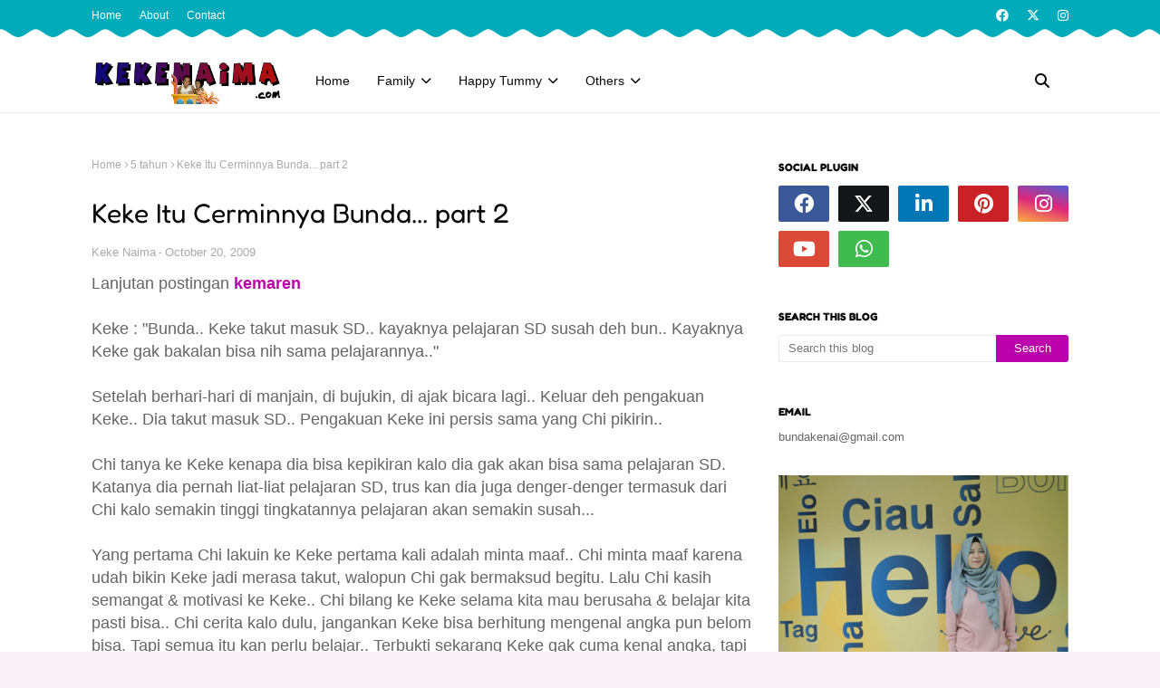

--- FILE ---
content_type: text/javascript; charset=UTF-8
request_url: https://www.kekenaima.com/feeds/posts/default/-/5%20tahun?alt=json-in-script&max-results=3&callback=jQuery112408375148364130183_1768960010462&_=1768960010463
body_size: 11449
content:
// API callback
jQuery112408375148364130183_1768960010462({"version":"1.0","encoding":"UTF-8","feed":{"xmlns":"http://www.w3.org/2005/Atom","xmlns$openSearch":"http://a9.com/-/spec/opensearchrss/1.0/","xmlns$blogger":"http://schemas.google.com/blogger/2008","xmlns$georss":"http://www.georss.org/georss","xmlns$gd":"http://schemas.google.com/g/2005","xmlns$thr":"http://purl.org/syndication/thread/1.0","id":{"$t":"tag:blogger.com,1999:blog-4276275191979079656"},"updated":{"$t":"2026-01-20T21:53:23.590+07:00"},"category":[{"term":"Family"},{"term":"ke2nai"},{"term":"Parenting"},{"term":"celoteh anak"},{"term":"keke"},{"term":"4 tahun"},{"term":"Kesehatan"},{"term":"Sekolah Ke2Nai"},{"term":"Jalan-jalan"},{"term":"Naima"},{"term":"2 tahun"},{"term":"Metode Belajar"},{"term":"Liputan"},{"term":"tips"},{"term":"8 tahun"},{"term":"6 tahun"},{"term":"9 tahun"},{"term":"Keuangan"},{"term":"5 tahun"},{"term":"Kreativitas"},{"term":"7 tahun"},{"term":"parenteen"},{"term":"Tips Masak"},{"term":"10 tahun"},{"term":"3 tahun"},{"term":"Pendidikan"},{"term":"Happy Tummy"},{"term":"Masakan"},{"term":"Resep"},{"term":"Kecantikan"},{"term":"Pernikahan"},{"term":"11 tahun"},{"term":"Techno"},{"term":"tanakita"},{"term":"12 tahun"},{"term":"Camilan"},{"term":"Movie and Book"},{"term":"1 tahun"},{"term":"15 Tahun"},{"term":"16 tahun"},{"term":"14 tahun"},{"term":"Minuman"},{"term":"13 tahun"},{"term":"Alat Masak"},{"term":"17 tahun"},{"term":"18 tahun"},{"term":"Pilih Sekolah"},{"term":"Dessert"},{"term":"19 Tahun"},{"term":"Video"},{"term":"0 tahun"},{"term":"20 tahun"},{"term":"Fabian"},{"term":"Tips Resep"},{"term":"tip"}],"title":{"type":"text","$t":"Parenting, Pendidikan \u0026amp; Resep Keluarga - KekeNaima"},"subtitle":{"type":"html","$t":"Catatan harian tentang parenting anak \u0026amp; remaja, pendidikan karakter, tips mengasuh, resep masakan rumahan, hingga kesehatan keluarga."},"link":[{"rel":"http://schemas.google.com/g/2005#feed","type":"application/atom+xml","href":"https:\/\/www.kekenaima.com\/feeds\/posts\/default"},{"rel":"self","type":"application/atom+xml","href":"https:\/\/www.blogger.com\/feeds\/4276275191979079656\/posts\/default\/-\/5+tahun?alt=json-in-script\u0026max-results=3"},{"rel":"alternate","type":"text/html","href":"https:\/\/www.kekenaima.com\/search\/label\/5%20tahun"},{"rel":"hub","href":"http://pubsubhubbub.appspot.com/"},{"rel":"next","type":"application/atom+xml","href":"https:\/\/www.blogger.com\/feeds\/4276275191979079656\/posts\/default\/-\/5+tahun\/-\/5+tahun?alt=json-in-script\u0026start-index=4\u0026max-results=3"}],"author":[{"name":{"$t":"Keke Naima"},"uri":{"$t":"http:\/\/www.blogger.com\/profile\/18305722998068904694"},"email":{"$t":"noreply@blogger.com"},"gd$image":{"rel":"http://schemas.google.com/g/2005#thumbnail","width":"32","height":"32","src":"\/\/blogger.googleusercontent.com\/img\/b\/R29vZ2xl\/AVvXsEjOnk-Uhqx0A7vx93JipwrpjjHcNqqDRmlLOaiEx2nQbMfGxNh4dJvNmuJov1iDntrzFZgUqtcpsG3eumg93E-zVQ_PCzIN6SaMaLx3BQDBDjd6UG2_UaIAtifeOGtsuZ8\/s220\/82372411_10219763425508400_8515619365582798848_n.jpg"}}],"generator":{"version":"7.00","uri":"http://www.blogger.com","$t":"Blogger"},"openSearch$totalResults":{"$t":"98"},"openSearch$startIndex":{"$t":"1"},"openSearch$itemsPerPage":{"$t":"3"},"entry":[{"id":{"$t":"tag:blogger.com,1999:blog-4276275191979079656.post-9197303610316050415"},"published":{"$t":"2016-03-15T22:27:00.005+07:00"},"updated":{"$t":"2024-03-21T22:37:06.387+07:00"},"category":[{"scheme":"http://www.blogger.com/atom/ns#","term":"5 tahun"},{"scheme":"http://www.blogger.com/atom/ns#","term":"celoteh anak"},{"scheme":"http://www.blogger.com/atom/ns#","term":"Family"},{"scheme":"http://www.blogger.com/atom/ns#","term":"Kesehatan"},{"scheme":"http://www.blogger.com/atom/ns#","term":"Naima"},{"scheme":"http://www.blogger.com/atom/ns#","term":"Parenting"}],"title":{"type":"text","$t":"Penuh Drama Saat Tangan Nai (Diduga) Retak"},"content":{"type":"html","$t":"\u003Cdiv class=\"separator\" style=\"clear: both; text-align: center;\"\u003E\u003C\/div\u003E\n\u003Cdiv class=\"separator\" style=\"clear: both; text-align: center;\"\u003E\n  \u003Cimg alt=\"drama saat tangan nai retak\" border=\"0\" height=\"auto\" src=\"https:\/\/blogger.googleusercontent.com\/img\/b\/R29vZ2xl\/AVvXsEgohjweWxsbdDzf-88ll9c0OntQ7_CxEziCECNQ6dGMz4fluOuZ5VBQqOMlnsKgbKvL_cHh4VE057yTbezNBGtAlAvR-EfVc8ptohqwO9v_gcIZdKGPxCph-sVng8tDyYUfxtpzlY3PzUw\/w640-h480\/photostudio_1458050421452%25281%2529.jpg\" title=\"drama saat tangan nai retak\" width=\"640\" \/\u003E\n\u003C\/div\u003E\n\u003Cdiv style=\"text-align: center;\"\u003E\n  \u003Cspan style=\"font-family: arial;\"\u003E\u003Cspan style=\"font-size: small;\"\u003EPenuh drama saat tangan Nai (diduga) retak - Hasil rontgen di amplop ini\n      yang jadi saksi bisunya.\u003C\/span\u003E\u003C\/span\u003E\n\u003C\/div\u003E\n\u003Cp style=\"text-align: left;\"\u003E\u003Cbr \/\u003E\u003C\/p\u003E\n\u003Cdiv style=\"text-align: left;\"\u003E\n  \u003Cspan style=\"font-family: arial;\"\u003E\u003Cspan style=\"font-size: large;\"\u003ETeman-teman pernah panik saat menghadapi anak sakit? Chi pernah banget.\n      Bahkan yang penuh drama juga ada. Seperti cerita yang satu ini.\n      Kejadiannya udah sekitar 5 tahun lalu. Tapi masih lumayan melekat\n      diingatkan apalagi mengingat sekian ratus ribu melayang karena drama\n      ini.\u003C\/span\u003E\u003C\/span\u003E\n\u003C\/div\u003E\n\u003Cspan style=\"font-family: arial;\"\u003E\u003Cspan style=\"font-size: large;\"\u003E\n    \u003Cbr \/\u003E\n    16 Juni 2011. Hampir 5 tahun yang lalu ...\u003Cbr \/\u003E\n    \u003Cbr \/\u003E\n    Saat itu Nai masih duduk di bangku TK A. Seperti biasa, Chi yang menjemput\n    anak-anak setiap hari. Hari itu, Nai gak mau langsung pulang. Dia masih\n    ingin bermain dengan teman-temannya. Chi pun duduk di panggung kecil yang\n    ada di dalam sekolah untuk menunggu Nai.\u003Cbr \/\u003E\n    \u003Cbr \/\u003E\n    Nai: \"Yuk, pulang, Bun.\"\u003Cbr \/\u003E\n    \u003Cbr \/\u003E\n    Chi pun memakaikan Nai sepatu, kemudian menarik tangannya untuk berdiri.\n    Tiba-tiba, Nai menjerit dan menangis dengan sangat keras. Katanya, lengannya\n    sakit karena Chi menarik tangannya terlalu keras. Chi bingung ... Perasaan\n    cuma menarik tangan Nai dengan sangat pelan?\u003Cbr \/\u003E\n    \u003Cbr \/\u003EChi coba usap tangan Nai, tapi baru disentuh saja tangisannya semakin\n    kencang. Kata Nai, tangannya sakit sekali. Dari bingung berubah jadi panik\n    setelah satu per satu mulai menghampiri Nai. Pemilik sekolah, kepala\n    sekolah, teman-teman Nai, dan lainnya pada mendekati Nai.\u003Cbr \/\u003E\n    \u003Cbr \/\u003E\n    Nai: \"Bunda narik tangan Ima keras bangeetttt. Huaaaa ...!\"\u003Cbr \/\u003E\n    \u003Cbr \/\u003E\n    Waaa ... Chi jadi makin panik saat Nai bilang begitu di depan orang banyak.\n    *Pengen tutup muka pakai panci rasanya*\u003Cbr \/\u003E\n    \u003Cbr \/\u003E\n    Awalnya, Chi sempat berpikir kalau ini adalah akal-akalan Nai. Dia sedang\n    cari perhatian karena gak ingin diajak pulang. Tapi, perasaan Chi gak maksa\n    dia untuk segera pulang. Lagipula, seumur-umur Chi belum pernah lihat Nai\n    seperti itu.\u003C\/span\u003E\u003C\/span\u003E\u003Cbr \/\u003E\u003Cbr \/\u003E\n\u003Cblockquote class=\"tr_bq\"\u003E\n  \u003Cspan style=\"font-family: arial;\"\u003E\u003Cspan style=\"font-size: large;\"\u003ETips 1 - Berusaha bertanya secara lemah lembut kepada anak. Apa yang\n      terjadi? Apa yang dirasakan? Bagian mana yang sakit? Dan lain\n      sebagainya.\u003C\/span\u003E\u003C\/span\u003E\n\u003C\/blockquote\u003E\n\u003Cbr \/\u003E\u003Cspan style=\"font-family: arial;\"\u003E\u003Cspan style=\"font-size: large;\"\u003EChi bujuk Nai ke minimarket di samping sekolah. Biasanya dia paling senang\n    beli es krim favoritnya setiap pulang sekolah. Setiap hari, dia harus makan\n    es krim. Tapi, kali ini gak mempan dan Nai tetep menangis. Padahal Chi udah\n    tawarin dia boleh beli es krim sampai 5, lho.\u0026nbsp; Tapi tetap aja gak\n    mempan. Duh! Chi mulai goyah.\u003Ci\u003E\u0026nbsp;\u003C\/i\u003E\u003Cbr \/\u003E\n    \u003Cbr \/\u003E\n    \u003Ci\u003EJangan-jangan memang benar tadi secara gak sadar sudah menarik tangan Nai\n      terlalu keras?\u003C\/i\u003E\u003Cbr \/\u003E\n    \u003Cbr \/\u003E\n    Tangisan Nai gak berhenti juga. 'Sogokan' es krim jelas gagal total. Hampir\n    sejam lebih dia menangis dan jejeritan di rumah. Gak hanya itu, tangan\n    sebelah kirinya yang sakit pun terus ditekuk. Kalau memang Nai hanya akting,\n    masa iya sampai hampir sejam dia tahan untuk menekuk tangannya? Disentuh pun\n    dia gak mau. \u003Cbr \/\u003E\n    \u003Cbr \/\u003E\n    Dengan ketakutan dan menangis, Chi mulai melepon K'Aie. Chi takut banget\n    K'Aie akan marah setelah mendengar ceritanya. Menganggap Chi udah lalai\n    menjaga Nai. Alhamdulillah, K'Aie memang gak seperti itu. Dia meminta Chi\n    untuk segera membawa Nai ke rumah sakit. Apalagi Nai sudah menangis sangat\n    lama. Mamah pun menyarankan hal yang sama.\u003C\/span\u003E\u003C\/span\u003E\u003Cbr \/\u003E\u003Cbr \/\u003E\n\u003Cblockquote class=\"tr_bq\"\u003E\n  \u003Cspan style=\"font-family: arial;\"\u003E\u003Cspan style=\"font-size: large;\"\u003ETips 2 - Pada saat seperti ini, memang sebaiknya dengan pasangan saling\n      mendukung bukan saling menyalahkan.\n    \u003C\/span\u003E\u003C\/span\u003E\n\u003C\/blockquote\u003E\n\u003Cbr \/\u003E\u003Cspan style=\"font-family: arial;\"\u003E\u003Cspan style=\"font-size: large;\"\u003EChi pun segera membawa Nai ke rumah sakit. Sebelumnya, emput Keke dulu ke\n    sekolah. Keke terpaksa izin pulang cepat karena gak ada yang jemput dia\n    kalau Chi ke rumah sakit. Sepanjang jalan, Nai masih tetap menangis sampai\n    akhirnya dia tertidur di pangkuan asisten rumah tangga mamah.\u003Cbr \/\u003E\n    \u003Cbr \/\u003E\n    Sesampainya di rumah sakit, Nai langsung dibawa ke IGD. Setelah mendengarkan\n    cerita Chi, dokter jaga memeriksa tangan Nai. Dokter tidak melihat ada yang\n    aneh di tangan kiri Nai. Tapi karena Nai terus-menerus menjerit dan menangis\n    selama pemeriksaan, dokter meminta Chi untuk membawa Nai periksa tangannya\n    ke bagian radiologi. Melakukan rontgen di tangan untuk memastikan apakah\n    benar ada yang retak atau patah pada tangannya.\u003Cbr \/\u003E\n    \u003Cbr \/\u003E\n    \u003Ci\u003EMaafkan Bunda, Nak. Maafkan, Bunda ...\u003C\/i\u003E\u003Cbr \/\u003E\n    \u003Cbr \/\u003E\n    Hanya itu yang bisa Chi ucapkan berulang-ulang dalam hati ketika melihat Nai\n    menjerit-jerit saat tangannya harus diluruskan agar bisa dirontgen. Ngilu\n    rasanya melihat kejadian itu.Walaupun chi belum pernah merasakan patah\n    tulang, tapi membayangkan saja kalau tangan patah dipaksa harus diluruskan\n    pasti rasanya akan sakit banget.\u003Cbr \/\u003E\n    \u003Cbr \/\u003E\n    Malah saking sedihnya, Chi sempat berpikir gak mau menyentuh Nai sebagai\n    tindakan pencegahan. Khawatir Chi salah lagi. Bener-bener, deh, saat itu Chi\n    sangat \u003Ci\u003Efeeling guilty\u003C\/i\u003E kepada Nai. *Hadeuuuhh ... Chi ini mikirnya\n    begitu banget, ya?*\u003Cbr \/\u003E\n    \u003Cbr \/\u003E\n    \u003Ci\u003EYah, ada di sini, dooong. Yah, Bunda takuutt ... Bunda sediiihh ...\u003C\/i\u003E\u003Cbr \/\u003E\n    \u003Cbr \/\u003E\n    Andai ada pintu kemana aja Doraemon, Chi sangat berharap K'Aie bisa langsung\n    hadir saat itu juga. Rasanya pengen ikutan nangis bersama Nai. Tapi, Chi\n    harus pura-pura kuat karena bisa-bisa Nai tambah kencang tangisannya.\n    Biasanya kalau urusan begini, memang K'Aie yang lebih tegar dari Chi. Dulu,\n    waktu pertama kali Keke vaksin aja yang menemani adalah K'Aie. Chi gak tega\n    melihat Keke disuntik. *Ih, Chi memang cengeng!*\u003C\/span\u003E\u003C\/span\u003E\u003Cbr \/\u003E\u003Cbr \/\u003E\n\u003Cblockquote class=\"tr_bq\"\u003E\n  \u003Cspan style=\"font-family: arial;\"\u003E\u003Cspan style=\"font-size: large;\"\u003ETips 3 - Ketika anak sedang sakit, orang tua sebaiknya berusaha untuk\n      tetap tenang dan tegar. Apalagi dengan adanya bonding antara ibu anak,\n      maka anak bisa semakin rewel bila ibunya sedih.\u003C\/span\u003E\u003C\/span\u003E\n\u003C\/blockquote\u003E\n\u003Cbr \/\u003E\u003Cspan style=\"font-family: arial;\"\u003E\u003Cspan style=\"font-size: large;\"\u003EProses rontgen rasanya luar biasa lamanya. Mungkin ini perasaan Chi aja\n    karena melihat Nai yang terus-menerus menjerit dan menangis. Lega banget\n    ketika proses rontgen selesai. Apalagi setelahnya tangisan Nai mulai reda.\n    Sambil menunggu hasil rontgen, Chi pun mengurus segala administrasi.\u003Cbr \/\u003E\n    \u003Cbr \/\u003E\n    Untuk pembayaran, biaya rontgen saja mencapai Rp250.000,00. Belum termasuk\n    biaya dokter dan obat. Gak apa-apa yang penting Nai bisa segera pulih.\u003Cbr \/\u003E\n    \u003Cbr \/\u003E\n    Nai: \"Bun, Ima mau es krim.\"\u003Cbr \/\u003E\n    \u003Cbr \/\u003E\n    Seneng banget ketika Nai mulai berhenti nangisnya. Chi pun segera ajak ke\n    kantin rumah sakit. Nai makan es krim dengan lahap. Dia mulai tertawa-tawa\n    ketika ngobrol bersama kami. Yang mengejutkan, tangannya juga sudah bisa\n    digerakkan!\u003Cbr \/\u003E\n    \u003Cbr \/\u003E\n    Bunda: \"Dek, tangannya gimana, tuh? Udah gak sakit?\"\u003Cbr \/\u003E\n    Nai: \"Iya, udah sembuh.\"\u003Cbr \/\u003E\n    Bunda: \"Hah? Seriusan? Begitu doang? Beneran udah sembuh?\"\u003Cbr \/\u003E\n    Nai: \"Iya.\"\u003Cbr \/\u003E\n    Bunda: \"Lah, terus tadi nangis ... Trus rontgen ...? Trus ...?\"\u003Cbr \/\u003E\n    Nai: \"Iya tadi sakit, Bun. Sekarang udah enggak.\"\u003Cbr \/\u003E\n    \u003Cbr \/\u003E\n    Perasaan Chi saat itu campur aduk banget. Tentu aja, Chi seneng Nai udah\n    terlihat sembuh. Tapi, kok, cepat amat kejadiannya. Aaahhh ... Mendadak\n    banget jadi bunda labil! Masih terselip rasa deg-degan karena belum lihat\n    hasil rontgen.\u003Cbr \/\u003E\n    \u003Cbr \/\u003E\n    Setelah menunggu beberapa saat, hasil rontgen pun keluar lalu kami segera\n    mendatangi dokter jaga. Menurut dokter, dilihat dari hasil rontgen tidak\n    terlihat ada masalah di tangan Nai. Dokter menduga, kemungkinan tadi Nai\n    hanya kaget karena tangannya ditarik. \u003Cbr \/\u003E\n    \u003Cbr \/\u003E\n    \u003Ci\u003EAh, apa iya tadi Chi segitu kencang menarik tangan Nai? Kayaknya enggak.\n      Tapi trus kenapa Nai nangis? Aaarrggh! Binguung!\u003C\/i\u003E\n    *Galau lagi*\u003Cbr \/\u003E\n    \u003Cbr \/\u003E\n    Dokter hanya memberi paracetamol untuk menghilangkan rasa sakit. Apabila\n    obat sudah habis dan Nai masih merasa sakit, disarankan untuk kembali ke\n    rumah sakit untuk konsultasi kesehatan lanjutan.\u003Cbr \/\u003E\n    \u003Cbr \/\u003E\n    Sampai sekarang, Chi gak mengerti apa yang sebetulnya terjadi. Kalau\n    dibilang Nai sedang mencari perhatian, rasanya enggak juga. Sebelum dan\n    setelah kejadian, Nai gak pernah bersikap seperti itu. Hingga sekarang pun\n    dia gak begitu. Bukan berarti dia gak pernah cari perhatian, tapi rasanya\n    gak segitunya yang sampe bikin bundanya panik dan feeling guilty luar\n    biasa.\u003C\/span\u003E\u003C\/span\u003E\u003Cbr \/\u003E\u003Cbr \/\u003E\n\u003Cblockquote class=\"tr_bq\"\u003E\n  \u003Cspan style=\"font-family: arial;\"\u003E\u003Cspan style=\"font-size: large;\"\u003ETip 4 - Bila terjadi sesuatu dan tidak tau bagaimana menanganinya,\n      sebaiknya langsung dibawa ke orang yang ahli. Seperti hal ini, kami\n      memutuskan untuk bawa Nai ke dokter.\u0026nbsp;\u003C\/span\u003E\u003C\/span\u003E\n\u003C\/blockquote\u003E\n\u003Cbr \/\u003E\u003Cspan style=\"font-family: arial;\"\u003E\u003Cspan style=\"font-size: large;\"\u003ELega dan tersenyum kecut, ketika baru melewati kejadian itu. Lega karena\n    tidak terjadi sesuatu yang mengkhawatirkan dari tangan Nai. Tersenyum kecut\n    karena ratusan ribu melayang untuk sesuatu yang ternyata gak kenapa-napa.\n    Aduh, Dek! Mending lain kali uangnya dipakai buat beli es krim yang banyak\n    aja, ya! *Ups! Becanda, ding hehehe*\u003Cbr \/\u003E\n    \u003Cbr \/\u003E\n    Hasil rontgen tetap disimpan hingga saat ini. Kalau dulu, sempat tersenyum\n    kecut membayangkan uang ratusan ribu itu. Sekarang, sih, kami cekikikan aja\n    kalau mengenang kejadian waktu itu. Anggap aja itu misteri yang gak\n    terpecahkan hihihi. Mungkin inilah salah satu warna-warni menjadi orang tua.\n    Panik saat anak sakit!\u003C\/span\u003E\u003C\/span\u003E\u003Cbr \/\u003E\u003Cbr \/\u003E\n\u003Cblockquote class=\"tr_bq\"\u003E\n  \u003Cspan style=\"font-family: arial;\"\u003E\u003Cspan style=\"font-size: large;\"\u003ETips 5 - Panik dan sedih saat anak sakit itu wajar. Tapi, usahakan tetap\n      berkepala dingin agar bisa berpikir baik harus melakukan tindakan apa.\n    \u003C\/span\u003E\u003C\/span\u003E\n\u003C\/blockquote\u003E\n\u003Cbr \/\u003E\u003Cspan style=\"font-family: arial;\"\u003E\u003Cspan style=\"font-size: large;\"\u003ETeman-teman pernah panik saat anak sakit, gak? Cerita di sini, yuk!\u003C\/span\u003E\u003C\/span\u003E\u003Cbr \/\u003E\n\u003Cbr \/\u003E\n\u003Cdiv class=\"separator\" style=\"clear: both; text-align: center;\"\u003E\n  \u003Cimg alt=\"ketika tangan anak retak\" border=\"0\" height=\"auto\" src=\"https:\/\/blogger.googleusercontent.com\/img\/b\/R29vZ2xl\/AVvXsEgUlPqK5Lks0jGMfaDWmv9hFaeFnkJ__4fkcTwAuQQ10fLOJpFHJ3wM3us42KcFkwAFiYKzeeRPAWp_c1qnLJFWz9k9A-14tCn8Erhza3NScp-u_r8L5TQ6ksTinxriS1381n_EX-aq1CQ\/w640-h483\/Nai+%2526+hansaplast.jpg\" title=\"ketika tangan anak retak\" width=\"640\" \/\u003E\u0026nbsp;\n\u003C\/div\u003E\n\u003Cdiv class=\"separator\" style=\"clear: both; text-align: center;\"\u003E\n  \u003Cspan style=\"font-family: arial;\"\u003E\u003Cspan style=\"font-size: small;\"\u003EIni Nai waktu masih playgroup. Gedean dikit dari ini, dia bikin panik\n      bundanya karena menduga tangannya retak. Drama banget ya, Dek! Hehehe\n      :D\u003C\/span\u003E\u003C\/span\u003E\n\u003C\/div\u003E\n\n\u003Cdiv class=\"separator\" style=\"clear: both; text-align: center;\"\u003E\u003C\/div\u003E\n"},"link":[{"rel":"replies","type":"application/atom+xml","href":"https:\/\/www.kekenaima.com\/feeds\/9197303610316050415\/comments\/default","title":"Post Comments"},{"rel":"replies","type":"text/html","href":"https:\/\/www.kekenaima.com\/2016\/03\/penuh-drama-saat-tangan-nai-diduga-retak.html#comment-form","title":"25 Comments"},{"rel":"edit","type":"application/atom+xml","href":"https:\/\/www.blogger.com\/feeds\/4276275191979079656\/posts\/default\/9197303610316050415"},{"rel":"self","type":"application/atom+xml","href":"https:\/\/www.blogger.com\/feeds\/4276275191979079656\/posts\/default\/9197303610316050415"},{"rel":"alternate","type":"text/html","href":"https:\/\/www.kekenaima.com\/2016\/03\/penuh-drama-saat-tangan-nai-diduga-retak.html","title":"Penuh Drama Saat Tangan Nai (Diduga) Retak"}],"author":[{"name":{"$t":"Keke Naima"},"uri":{"$t":"http:\/\/www.blogger.com\/profile\/18305722998068904694"},"email":{"$t":"noreply@blogger.com"},"gd$image":{"rel":"http://schemas.google.com/g/2005#thumbnail","width":"32","height":"32","src":"\/\/blogger.googleusercontent.com\/img\/b\/R29vZ2xl\/AVvXsEjOnk-Uhqx0A7vx93JipwrpjjHcNqqDRmlLOaiEx2nQbMfGxNh4dJvNmuJov1iDntrzFZgUqtcpsG3eumg93E-zVQ_PCzIN6SaMaLx3BQDBDjd6UG2_UaIAtifeOGtsuZ8\/s220\/82372411_10219763425508400_8515619365582798848_n.jpg"}}],"media$thumbnail":{"xmlns$media":"http://search.yahoo.com/mrss/","url":"https:\/\/blogger.googleusercontent.com\/img\/b\/R29vZ2xl\/AVvXsEgohjweWxsbdDzf-88ll9c0OntQ7_CxEziCECNQ6dGMz4fluOuZ5VBQqOMlnsKgbKvL_cHh4VE057yTbezNBGtAlAvR-EfVc8ptohqwO9v_gcIZdKGPxCph-sVng8tDyYUfxtpzlY3PzUw\/s72-w640-h480-c\/photostudio_1458050421452%25281%2529.jpg","height":"72","width":"72"},"thr$total":{"$t":"25"}},{"id":{"$t":"tag:blogger.com,1999:blog-4276275191979079656.post-6390134144720030503"},"published":{"$t":"2014-11-12T11:59:00.006+07:00"},"updated":{"$t":"2025-01-12T00:19:44.818+07:00"},"category":[{"scheme":"http://www.blogger.com/atom/ns#","term":"5 tahun"},{"scheme":"http://www.blogger.com/atom/ns#","term":"Family"},{"scheme":"http://www.blogger.com/atom/ns#","term":"keke"},{"scheme":"http://www.blogger.com/atom/ns#","term":"Metode Belajar"}],"title":{"type":"text","$t":"Belajar Sepeda Roda Dua"},"content":{"type":"html","$t":"\u003Cdiv\u003E\n  \u003Cdiv style=\"text-align: left;\"\u003E\n    \u003Cspan style=\"font-family: arial;\"\n      \u003E\u003Cspan style=\"font-size: large;\"\n        \u003ELagi buka-buka foto lama, ketemu kumpulan foto Keke waktu lagi belajar\n        belajar sepeda roda dua. Foto tahun 2009, berarti kira-kira Keke usia 5\n        tahun. Keke belajar pakai sepeda roda dua dari roda empat cukup sehari\n        aja langsung lancar, lho.\n      \u003C\/span\u003E\u003C\/span\n    \u003E\u003Cbr \/\u003E\n    \u003Cp style=\"text-align: left;\"\u003E\u003Cbr \/\u003E\u003C\/p\u003E\n    \u003Ch2 style=\"text-align: left;\"\u003E\n      \u003Cspan style=\"font-family: arial; font-size: x-large;\"\n        \u003E\u003Cspan\u003E\u003Cb\u003ECara Cepat Belajar Sepeda Roda Dua\u003C\/b\u003E\u003C\/span\u003E\u003C\/span\n      \u003E\n    \u003C\/h2\u003E\n  \u003C\/div\u003E\n  \u003Cdiv style=\"text-align: left;\"\u003E\n    \u003Cp style=\"text-align: left;\"\u003E\u003Cbr \/\u003E\u003C\/p\u003E\n  \u003C\/div\u003E\n  \u003Cdiv style=\"text-align: left;\"\u003E\n    \u003Ch3 style=\"text-align: left;\"\u003E\n      \u003Cspan style=\"background-color: #ead1dc;\"\n        \u003E\u003Cspan style=\"font-family: arial;\"\n          \u003E\u003Cspan style=\"font-size: large;\"\n            \u003E\u003Cb\u003ESepedanya udah kekecilan\u003C\/b\u003E\u003C\/span\n          \u003E\u003C\/span\n        \u003E\u003C\/span\n      \u003E\n    \u003C\/h3\u003E\n  \u003C\/div\u003E\n  \u003Cdiv class=\"separator\" style=\"clear: both; text-align: center;\"\u003E\n    \u003Cimg\n      alt=\"cara cepat belajar sepeda roda dua\"\n      border=\"0\"\n      height=\"auto\"\n      src=\"https:\/\/blogger.googleusercontent.com\/img\/b\/R29vZ2xl\/[base64]\/w640-h480\/cara-cepat-belajar-sepeda-roda-dua.jpeg\"\n      title=\"belajar sepeda roda dua\"\n      width=\"640\"\n    \/\u003E\n  \u003C\/div\u003E\n  \u003Cbr \/\u003E\u003Cspan style=\"font-family: arial;\"\n    \u003E\u003Cspan style=\"font-size: large;\"\u003E\n      K'aie udah pernah nawarin dia sepeda baru. Keke gak mau. Namanya\n      anak-anak, kalau udah punya barang kesayangan memang susah disingkirkan\n      barangnya. Padahal sepeda lamanya itu udah agak kekecilan. Dan udah\n      menuntut segera di 'lem biru', sampe beberapa kali dibenerin. Keke tetep\n      gak mau. Tapi, mungkin ini juga yang bikin dia pede mencopot ban kecil\n      sepedanya. Dari roda empat ke roda dua. Karena kalau sampe oleng pas lagi\n      main sepeda roda dua kan kainya dengan mudah menyentuh tanah hehe.\u003C\/span\n    \u003E\u003C\/span\n  \u003E\u003Cbr \/\u003E\n  \u003Cp style=\"text-align: left;\"\u003E\u003Cbr \/\u003E\u003C\/p\u003E\n  \u003Cdiv style=\"text-align: left;\"\u003E\n    \u003Ch3\u003E\n      \u003Cspan style=\"background-color: #ead1dc;\"\n        \u003E\u003Cspan style=\"font-family: arial;\"\n          \u003E\u003Cspan style=\"font-size: large;\"\n            \u003E\u003Cb\u003EBelajar di lapangan rumput\u003C\/b\u003E\u003C\/span\n          \u003E\u003C\/span\n        \u003E\u003C\/span\n      \u003E\n    \u003C\/h3\u003E\n  \u003C\/div\u003E\n\u003C\/div\u003E\n\u003Cdiv style=\"text-align: left;\"\u003E\n  \u003Cdiv class=\"separator\" style=\"clear: both; text-align: center;\"\u003E\n    \u003Ca\n      \u003E\u003Cimg\n        alt=\"belajar sepeda roda dua\"\n        border=\"0\"\n        data-original-height=\"499\"\n        data-original-width=\"355\"\n        height=\"auto\"\n        src=\"https:\/\/blogger.googleusercontent.com\/img\/b\/R29vZ2xl\/AVvXsEjZeuwmyi_ZNgzuPjozpIDi_urOZKfmsC2kzVUIKl-fXOVWOT0QWyMNaGiJQUBmqhkBRdC3R4NQMd64BzEEQfRBQobiAqTLxkFWoGMaF4qt6yNAfSWX_9RPt5EJWeRvWWed9puWX1iIQeg6d2cZoFaOc2ISfIqBcRSl5_glvUPFd8vJHMvCVdiwKyS4-GA\/w456-h640\/belajar-sepeda-roda-dua.jpeg\"\n        title=\"belajar sepeda roda dua\"\n        width=\"456\"\n    \/\u003E\u003C\/a\u003E\n  \u003C\/div\u003E\n  \u003Cbr \/\u003E\n  \u003Cspan style=\"font-family: arial;\"\n    \u003E\u003Cspan style=\"font-size: large;\"\n      \u003EKompleks tetangga punya beberapa lapangan rumput. Jadi, kami sekeluarga\n      'nenangga' dulu ke komplek sebelah untuk menikmati lapangan rumputnya.\n      Kenapa sengaja cari lapangan rumput, biar Keke gak trauma kalau sampe\n      jatuh beberapa kali karena jatuh pas lagi belajar sepeda roda dua. Jatuh\n      di lapangan rumput kan gak sesakit dibandingkan jatuh dilapangan aspal.\n      \u003Cbr \/\u003E\n      \u003Cbr \/\u003E\n      Latihannya juga dari pagi. Anggap aja sekalian olahraga pagi. Dan, gak\n      perlu sampe seharian juga kami latihan. Setelah Keke makin pede\n      ngegowesnya, cobain ke jalan langsung bisa deh.\u003Cbr \/\u003E\n      \u003Cbr \/\u003E\n      Jadi, buat orang tua yang pengen ngajarin anaknya gowes sepeda roda dua,\n      coba cari lapangan rumput ajah. Anak lebih nyaman latihannya karena gak\n      perlu takut sakit saat jatuh. Kalau udah nyaman, rasa pede bakal dateng.\n      Anak pun jadi cepet bisa. Orang tua juga gak perlu pegel punggung karena\n      sering-sering pegangin sepeda anak, takut anak jatuh trus luka dan nangis.\n      Win-win solution, kan? Hehe\u003C\/span\n    \u003E\u003C\/span\n  \u003E\u003Cbr \/\u003E\n  \u003Cp style=\"text-align: left;\"\u003E\u003Cbr \/\u003E\u003C\/p\u003E\n  \u003Ch2\u003E\n    \u003Cspan style=\"font-family: arial; font-size: x-large;\"\n      \u003E\u003Cspan\n        \u003E\u003Cb\u003EPengalaman Memilih Sepeda untuk Anak\u003Cbr \/\u003E\u003C\/b\u003E\u003C\/span\n    \u003E\u003C\/span\u003E\n  \u003C\/h2\u003E\n  \u003Cbr \/\u003E\n  \u003Cspan style=\"font-family: arial;\"\n    \u003E\u003Cspan style=\"font-size: large;\"\n      \u003EItu aja sih tips belajar sepeda roda dua. Sekarang Chi mau cerita sedikit\n      tentang sepeda yang pernah Keke dan Nai miliki ketika balita.\u003C\/span\n    \u003E\u003C\/span\n  \u003E\u003Cbr \/\u003E\n  \u003Cp style=\"text-align: left;\"\u003E\u003Cbr \/\u003E\u003C\/p\u003E\n  \u003Ch3\u003E\n    \u003Cspan style=\"background-color: #ead1dc;\"\n      \u003E\u003Cspan style=\"font-family: arial;\"\n        \u003E\u003Cspan style=\"font-size: large;\"\u003E\n          \u003Cb\u003EGak mau punya sepeda roda tiga\u003C\/b\u003E\u003C\/span\n        \u003E\u003C\/span\n      \u003E\u003C\/span\n    \u003E\n  \u003C\/h3\u003E\n  \u003Cspan style=\"font-family: arial;\"\n    \u003E\u003Cspan style=\"font-size: large;\"\u003E\n      Dari dulu, kami gak pernah tertarik beli sepeda roda tiga. Kayaknya gak\n      bakal panjang makenya.\u0026nbsp; Kan, harus pengiritan hehe. Kalau sepeda roda\n      empat kan bisa dicopot 2 ban kecilnya jadi sepeda roda dua. Trus, kalau\n      sepeda roda empat atau dua, biasanya gak perlu terus-terusan dorong.\n      Karena anak-anak udah bisa gowes sendiri. Kalau masih harus\n      didorong-dorong, mending pake stroller aja. Chi males bungkuk buat dorong\n      sepeda. Pegel punggung :p\u003C\/span\n    \u003E\u003C\/span\n  \u003E\u003Cbr \/\u003E\n  \u003Cp style=\"text-align: left;\"\u003E\u003Cbr \/\u003E\u003C\/p\u003E\n  \u003Ch3\u003E\n    \u003Cspan style=\"background-color: #ead1dc;\"\n      \u003E\u003Cspan style=\"font-family: arial;\"\n        \u003E\u003Cspan style=\"font-size: large;\"\u003E\n          \u003Cb\u003EPerhatikan ban sepeda\u003C\/b\u003E\u003C\/span\n        \u003E\u003C\/span\n      \u003E\u003C\/span\n    \u003E\n  \u003C\/h3\u003E\n  \u003Cspan style=\"font-family: arial;\"\n    \u003E\u003Cspan style=\"font-size: large;\"\u003E\n      Sebetulnya, penting gak penting, sih. Karena rata-rata sepeda anak yang\n      dijual disini cocok dipakai sama anak-anak di lingkungan apapun. Tapi,\n      beberapa waktu lalu pas lagi jalan-jalan di salah satu mall, Chi lihat\n      sepeda merk Radio Flyer persis kayak punya Keke waktu kecil. Gak taunya\n      setelah dicoba sepeda itu gak cocok dipakai di lingkungan kompleks kami\n      yang jalanannya pakai paving blocks. Cuma cocok dipakai di jalan utama\n      yang beraspal mulus.\u003C\/span\n    \u003E\u003C\/span\n  \u003E\u003Cbr \/\u003E\n  \u003Cbr \/\u003E\n  \u003Cdiv class=\"separator\" style=\"clear: both; text-align: center;\"\u003E\n    \u003Cimg\n      border=\"0\"\n      height=\"auto\"\n      src=\"https:\/\/blogger.googleusercontent.com\/img\/b\/R29vZ2xl\/AVvXsEh-UlShe3LRuVvHAzE6P-9IvuPER06H0RTCouol8Wo6vdo7k91WUetPq7tK0GAVDWY_FF9RX7m3LzvCczeoXEMmuRzyzqi217b7AWOB9hEytIRcDIhPCYmaOjRs2CN2dhbPP-iZ4SBmG8Y\/s640\/rf-074_1.jpg\"\n      width=\"640\"\n    \/\u003E\n  \u003C\/div\u003E\n  \u003Cbr \/\u003E\n  \u003Cspan style=\"font-family: arial;\"\n    \u003E\u003Cspan style=\"font-size: large;\"\n      \u003EWaktu itu adik Chi tanya mau dikirimin apa buat Keke. Chi minta sepeda\n      yang gambar sepedanya dikirim lewat email. Seperti foto di atas, sepedanya\n      bagus. Bentuknya klasik, warnanya juga lucu (merah-putih). Bisa digowes\n      mundur juga. Sayangnya begitu dicobain digowes Keke gak suka. \u003Cbr \/\u003E\n      \u003Cbr \/\u003E\n      Sepedanya itu baru enak banget kalau ketemu di jalan aspal yang mulus.\n      Begitu ketemu jalan yang bertekstur apalagi kasar, kayak ngunci gitu\n      bannya. Keke bener-bener harus pake tenaga yang besar banget buat\n      ngegowes. Lama-lama dia jadi males makenya. Beraaattt.\u003Cbr \/\u003E\n      \u003Cbr \/\u003E\n      Keke baru mau pake sepeda itu kalau lagi main di jalan utama. Kata dia,\n      asik banget main sepeda di jalan utama kalau pake sepeda Radio Flyer.\n      Apalagi sepedanya bisa digowes maju mundur. Tapi, Chi yang males nganterin\n      ke jalan utama. Ngapain juga jauh-jauh main sepeda hehe. Akhirnya, sepeda\n      yang jauh-jauh dateng dari US cuma sebentar banget dipakenya karena Keke\n      gak nyaman ngegowesnya. Selebihnya berdiri manis di dalam rumah.\u003Cbr \/\u003E\n      \u003Cbr \/\u003E\n      Kayaknya sih pengaruh bannya. Kalau diperhatiin, bannya itu keras banget\n      (gak lentur). Makanya, cocoknya cuma dijalan aspal mulus aja. Chi gak\n      kepikiran ke sana pas pesen sama adek. Chi pikir semua sepeda pasti sama\n      bannya. Tinggal ukuran diameter bannya aja.\u003Cbr \/\u003E\n      \u003Cbr \/\u003E\n      Kayaknya di kita, ban sepeda model begini masih jarang. Tapi, gak ada\n      salahnya untuk tau karena Chi lihat produknya udah ada di Indonesia.\n      Jangan sampe salah beli karena tergiur bentuknya yang lucu tapi jadinya\n      malah gak kepake :)\u003Cbr \/\u003E\n      \u003Cbr \/\u003E\n      Oiya, kalau Nai belajar sepeda roda duanya gak di lapangan rumput. Di\n      depan rumah aja. Pas Nai belajar, Keke kan udah bisa. Jadi, ada yang\n      nemenin dia belajar. Sekaligus bantuin pegang sepeda Nai. Lumaya, Chi dan\n      K'Aie gak perlu banyak bungkuk lagi :D\u003Cbr \/\u003E\n      \u003Cbr \/\u003E\n      \u003Cspan style=\"font-size: small;\"\n        \u003E*Sumber foto sepeda Radio Flyer:\n        http:\/\/www.diapers.com\/p\/radio-flyer-classic-red-12-inch-cruiser-107782\u003C\/span\n      \u003E\u003C\/span\n    \u003E\u003C\/span\n  \u003E\u003Cbr \/\u003E\n\u003C\/div\u003E\n"},"link":[{"rel":"replies","type":"application/atom+xml","href":"https:\/\/www.kekenaima.com\/feeds\/6390134144720030503\/comments\/default","title":"Post Comments"},{"rel":"replies","type":"text/html","href":"https:\/\/www.kekenaima.com\/2014\/11\/belajar-sepeda-roda-dua.html#comment-form","title":"22 Comments"},{"rel":"edit","type":"application/atom+xml","href":"https:\/\/www.blogger.com\/feeds\/4276275191979079656\/posts\/default\/6390134144720030503"},{"rel":"self","type":"application/atom+xml","href":"https:\/\/www.blogger.com\/feeds\/4276275191979079656\/posts\/default\/6390134144720030503"},{"rel":"alternate","type":"text/html","href":"https:\/\/www.kekenaima.com\/2014\/11\/belajar-sepeda-roda-dua.html","title":"Belajar Sepeda Roda Dua"}],"author":[{"name":{"$t":"Keke Naima"},"uri":{"$t":"http:\/\/www.blogger.com\/profile\/18305722998068904694"},"email":{"$t":"noreply@blogger.com"},"gd$image":{"rel":"http://schemas.google.com/g/2005#thumbnail","width":"32","height":"32","src":"\/\/blogger.googleusercontent.com\/img\/b\/R29vZ2xl\/AVvXsEjOnk-Uhqx0A7vx93JipwrpjjHcNqqDRmlLOaiEx2nQbMfGxNh4dJvNmuJov1iDntrzFZgUqtcpsG3eumg93E-zVQ_PCzIN6SaMaLx3BQDBDjd6UG2_UaIAtifeOGtsuZ8\/s220\/82372411_10219763425508400_8515619365582798848_n.jpg"}}],"media$thumbnail":{"xmlns$media":"http://search.yahoo.com/mrss/","url":"https:\/\/blogger.googleusercontent.com\/img\/b\/R29vZ2xl\/[base64]\/s72-w640-h480-c\/cara-cepat-belajar-sepeda-roda-dua.jpeg","height":"72","width":"72"},"thr$total":{"$t":"22"}},{"id":{"$t":"tag:blogger.com,1999:blog-4276275191979079656.post-1791283522121836705"},"published":{"$t":"2012-09-03T23:03:00.004+07:00"},"updated":{"$t":"2023-08-23T13:43:31.198+07:00"},"category":[{"scheme":"http://www.blogger.com/atom/ns#","term":"5 tahun"},{"scheme":"http://www.blogger.com/atom/ns#","term":"8 tahun"},{"scheme":"http://www.blogger.com/atom/ns#","term":"Family"},{"scheme":"http://www.blogger.com/atom/ns#","term":"Jalan-jalan"},{"scheme":"http://www.blogger.com/atom/ns#","term":"ke2nai"}],"title":{"type":"text","$t":"Cerita Lebaran"},"content":{"type":"html","$t":"\u003Cdiv\u003E\n  \u003Cdiv style=\"text-align: left;\"\u003E\n    \u003Cspan style=\"font-family: arial;\"\n      \u003E\u003Cspan style=\"font-size: large;\"\n        \u003ESelama mudik lebaran di Bandung kemaren +\/- 9 hari sebetulnya kami gak\n        banyak jalan kemana-mana kecuali untuk halal bi halal. Itupun tahun ini\n        kami hanya menghadiri halal bi halal di satu acara keluarga besar aja.\n        Karena pas mau berangkat ke halal bi halal hari berikutnya Fabian tidur,\n        jadilah kami di rumah aja..\u003Cbr \/\u003E\n        \u003Cbr \/\u003E\n        Mau jalan-jalan juga bingung, macet dimana-mana.. Kemacetan di Jakarta\n        pasti selalu pindah ke Bandung tiap kali ada libur panjang.. Di\n        jalan-jalan kebanyakan di dominasi plat B, jadi udah males duluan mau\n        jalan.. Walopun tetep ada juga jalan-jalannya sih :D\u003Cbr \/\u003E\n        \u003Cbr \/\u003E\n        Kalo lebaran gini sih udah biasa nginepnya pindah-pindah.. Nanti di\n        keluarga Chi, trus di keluarga K'Aie.. Tergantung sikon \u0026amp; mood aja.\n        Hehe.. Ya untung jarak rumahnya berdekatan, paling 15 menit jadi gak\n        ribet banget lah kalo harus pindah-pindah\u003C\/span\n      \u003E\u003C\/span\n    \u003E\u003Cbr \/\u003E\n    \u003Cbr \/\u003E\n  \u003C\/div\u003E\n  \u003Cdiv style=\"text-align: left;\"\u003E\n    \u003Cdiv style=\"text-align: center;\"\u003E\n      \u003Cimg\n        border=\"0\"\n        height=\"auto\"\n        src=\"https:\/\/blogger.googleusercontent.com\/img\/b\/R29vZ2xl\/AVvXsEgA0FEW_cN9kofnCPLOkSNv_ZEv2EndqxM3NvnmQn8l6vF_yu6Fbzq05tLClow27ICVrVMp0zmACwGeIB6qj-q27XUK5ubr4NNQjGb4LgKE0mVtXftiIDLZ1T1o4Au9du1-sK_djxcUhws\/w480-h640\/lebaran+1.JPG\"\n        width=\"480\"\n      \/\u003E\u003Cbr \/\u003E\n    \u003C\/div\u003E\n    \u003Cdiv style=\"text-align: center;\"\u003E\n      \u003Cspan style=\"font-family: arial;\"\u003E\n        Pagi-pagi main tenda-tendaan di halaman.. Kalo gak kemana-mana suka\n        sampe siang mainnya.. \u003Cbr\n      \/\u003E\u003C\/span\u003E\n    \u003C\/div\u003E\n  \u003C\/div\u003E\n  \u003Cdiv style=\"text-align: left;\"\u003E\n    \u003Cdiv style=\"text-align: center;\"\u003E\n      \u003Cimg\n        border=\"0\"\n        height=\"auto\"\n        src=\"https:\/\/blogger.googleusercontent.com\/img\/b\/R29vZ2xl\/AVvXsEiOL9ZjHUjpjzPSNaqrX2fjPsR49x9btoZ9olOPppPPVpwHXYwERHF1LlYySpuCe5ScKJD6XDHNBI1iyCg5dXL0XsF0EBB2sg0PgZy2-D2bOkHaECpoA8Ughn5YaH-VA6ollQ-QTnfL-j8\/w640-h480\/lebaran+2.JPG\"\n        width=\"640\"\n      \/\u003E\u003Cbr \/\u003E\n    \u003C\/div\u003E\n    \u003Cdiv style=\"text-align: center;\"\u003E\n      \u003Cspan style=\"font-family: arial;\"\u003E\n        Malem-malem main kembang api.. Dari kembang api yang kecil sampe yang\n        gede.. Padahal di Bandung kalo malem sekarang dingin \u0026amp; berangin tapi\n        anak-anak asik aja main kembang api di halaman.. \u003Cbr\n      \/\u003E\u003C\/span\u003E\n    \u003C\/div\u003E\n  \u003C\/div\u003E\n  \u003Cdiv style=\"text-align: center;\"\u003E\n    \u003Ca\n      \u003E\u003Cimg\n        border=\"0\"\n        height=\"auto\"\n        src=\"https:\/\/blogger.googleusercontent.com\/img\/b\/R29vZ2xl\/AVvXsEirqmVioA0XQlt5TbwPQHoztSG3i4ibuuruGEyhOn9lq1C_cbzj8hoGyRQzdqRRus_XO3LXejRWO4IH83p5uhmSujeB_B0QeApPVyN3NVM79gKmOWBylA0aQyyfRsEZhpYM5NYP6nsPDw8\/w640-h480\/lebaran+3.JPG\"\n        width=\"640\"\n    \/\u003E\u003C\/a\u003E\n    \u003Cbr \/\u003E\n  \u003C\/div\u003E\n  \u003Cdiv style=\"text-align: center;\"\u003E\n    \u003Cspan style=\"font-family: arial;\"\u003E\n      Sekarang orang main kembang api itu banyak banget. Jadi udah gak perlu\n      beli banyak kembang api. Cukup duduk di halaman depan, samping atau\n      belakang udah keliatan warna-warni kembang api di langit. Anak-anak pun\n      terhibur :) \u003C\/span\n    \u003E\u003Cbr \/\u003E\n  \u003C\/div\u003E\n  \u003Cdiv style=\"text-align: left;\"\u003E\n    \u003Cdiv style=\"text-align: center;\"\u003E\n      \u003Cimg\n        border=\"0\"\n        height=\"auto\"\n        src=\"https:\/\/blogger.googleusercontent.com\/img\/b\/R29vZ2xl\/AVvXsEgdARGuwM9_qMLal3dslAg5D7TELpw57Q5HIUy73nCzrTSdGLme9ZBsW4JTUtzhtTDYP-RL_asf3nZ0DsRncmoI8x8e3vW3e_jmC-Jc-GtnE7OD-raiwdDe_r_362zSizPO8XgOKFyJFFg\/w608-h640\/lebaran+4.JPG\"\n        width=\"608\"\n      \/\u003E\u003Cbr \/\u003E\n    \u003C\/div\u003E\n    \u003Cdiv style=\"text-align: center;\"\u003E\n      \u003Cspan style=\"font-family: arial;\"\u003E\n        Keke \u0026amp; Nai pengen sholat ied kayak tahun kemaren. Barengan keluarga\n        besar Chi.. Dan seperti tahun kemaren sholatnya di hotel panghegar..\n        Tapi tahun ini di adainnya di pelataran parkir. Kalo sebelumnya kan di\n        Ballroomnya.. \u003Cbr\n      \/\u003E\u003C\/span\u003E\n    \u003C\/div\u003E\n  \u003C\/div\u003E\n  \u003Cdiv style=\"text-align: left;\"\u003E\n    \u003Cdiv style=\"text-align: center;\"\u003E\n      \u003Cimg\n        border=\"0\"\n        height=\"auto\"\n        src=\"https:\/\/blogger.googleusercontent.com\/img\/b\/R29vZ2xl\/AVvXsEjI8K0p0-5uHQqAiJr1Ozw67q4cpKSzjaNwXNy0Rbcl3MLdTBgIsoisREqWLc8Na2sdPHmTtnUz2z7ZlJG97u3n7L4CmnQ3CbsscSwjZjTD3iIaDTgCUEzupn9fsy5eOa7vMBHvLEO8RBc\/w640-h286\/lebaran+5.JPG\"\n        width=\"640\"\n      \/\u003E\u003Cbr \/\u003E\n    \u003C\/div\u003E\n    \u003Cdiv style=\"text-align: center;\"\u003E\n      \u003Cspan style=\"font-family: arial;\"\u003E\n        Keluarga kecil kami..^^ Lebaran hari kedua (hari pertama di rumah aja),\n        siap-siap mau ke halal bi halal. Tahun ini halbilnya di resto Ponyo..\n        Liat penampilan Nai yang cuek.. Udah di kerudungin eh di buka lagi,\n        bandanya pun dia pasang asal gitu aja.. Hehehe... \u003Cbr\n      \/\u003E\u003C\/span\u003E\n    \u003C\/div\u003E\n  \u003C\/div\u003E\n  \u003Cdiv style=\"text-align: left;\"\u003E\n    \u003Cdiv style=\"text-align: center;\"\u003E\n      \u003Cimg\n        border=\"0\"\n        height=\"auto\"\n        src=\"https:\/\/blogger.googleusercontent.com\/img\/b\/R29vZ2xl\/AVvXsEiCbZhmtKgTO5kD8RRzVpFu3AJdyZuJvAt_lZ4UYGerz07spbhQRHrWjeUcEe9TlEF1zrJc8Ev9LXeT0jkgMWmml-8dUHaT-BnP0UjCGPAOkalkxnB4_zof0g-g5eSLv_GAXa0y-4e4ipo\/w640-h480\/lebaran+6.JPG\"\n        width=\"640\"\n      \/\u003E\u003Cbr \/\u003E\n    \u003C\/div\u003E\n    \u003Cdiv style=\"text-align: center;\"\u003E\n      \u003Cspan style=\"font-family: arial;\"\u003E\n        Main air di halaman juga asik banget.. Fabian yang paling kuat \u0026amp;\n        lama main airnya.. Kakak-kakaknya malah cuma sebentar, abis walopun\n        terik tapi dingin juga kalo lama-lama main air... :D \u003Cbr\n      \/\u003E\u003C\/span\u003E\n    \u003C\/div\u003E\n  \u003C\/div\u003E\n  \u003Cdiv style=\"text-align: center;\"\u003E\n    \u003Cimg\n      border=\"0\"\n      height=\"auto\"\n      src=\"https:\/\/blogger.googleusercontent.com\/img\/b\/R29vZ2xl\/AVvXsEhTk0fZqtieCyMswkqbhYB9IkXblCkwanvKT8nXYDIsIW02FJ-EDK1GDmEnhiiRiYYljqntLqyJ-Gr39VArxkGpICjC78XDS-VJVyi3BRntZkjyHc71WBMhGp68jxudMD4ppmaP4J8icdw\/w480-h640\/lebaran+7.JPG\"\n      width=\"480\"\n    \/\u003E\u003Cbr \/\u003E\n  \u003C\/div\u003E\n\u003C\/div\u003E\n\u003Cdiv style=\"text-align: center;\"\u003E\n  \u003Cspan style=\"font-family: arial;\"\u003E\n    Nai suka kue putri salju? Enggak, dia cuma suka gulanya aja.. 1 toples dia\n    kuasain cuma buat colekin gulanya.. Jadi yang toples itu gak layak disajiin\n    ke tamu.. Heheh..\n  \u003C\/span\u003E\n\u003C\/div\u003E\n\u003Cdiv\u003E\n  \u003Cp style=\"text-align: left;\"\u003E\u003Cbr \/\u003E\u003C\/p\u003E\n  \u003Cspan style=\"font-family: arial;\"\n    \u003E\u003Cspan style=\"font-size: large;\"\u003E\n      Itu cerita lebarannya Keke \u0026amp; Nai.. Jalan-jalannya ada, tapi postingan\n      berikutnya aja.. :)\u003C\/span\n    \u003E\u003C\/span\n  \u003E\n\u003C\/div\u003E\n"},"link":[{"rel":"replies","type":"application/atom+xml","href":"https:\/\/www.kekenaima.com\/feeds\/1791283522121836705\/comments\/default","title":"Post Comments"},{"rel":"replies","type":"text/html","href":"https:\/\/www.kekenaima.com\/2012\/09\/cerita-lebaran.html#comment-form","title":"12 Comments"},{"rel":"edit","type":"application/atom+xml","href":"https:\/\/www.blogger.com\/feeds\/4276275191979079656\/posts\/default\/1791283522121836705"},{"rel":"self","type":"application/atom+xml","href":"https:\/\/www.blogger.com\/feeds\/4276275191979079656\/posts\/default\/1791283522121836705"},{"rel":"alternate","type":"text/html","href":"https:\/\/www.kekenaima.com\/2012\/09\/cerita-lebaran.html","title":"Cerita Lebaran"}],"author":[{"name":{"$t":"Keke Naima"},"uri":{"$t":"http:\/\/www.blogger.com\/profile\/18305722998068904694"},"email":{"$t":"noreply@blogger.com"},"gd$image":{"rel":"http://schemas.google.com/g/2005#thumbnail","width":"32","height":"32","src":"\/\/blogger.googleusercontent.com\/img\/b\/R29vZ2xl\/AVvXsEjOnk-Uhqx0A7vx93JipwrpjjHcNqqDRmlLOaiEx2nQbMfGxNh4dJvNmuJov1iDntrzFZgUqtcpsG3eumg93E-zVQ_PCzIN6SaMaLx3BQDBDjd6UG2_UaIAtifeOGtsuZ8\/s220\/82372411_10219763425508400_8515619365582798848_n.jpg"}}],"media$thumbnail":{"xmlns$media":"http://search.yahoo.com/mrss/","url":"https:\/\/blogger.googleusercontent.com\/img\/b\/R29vZ2xl\/AVvXsEgA0FEW_cN9kofnCPLOkSNv_ZEv2EndqxM3NvnmQn8l6vF_yu6Fbzq05tLClow27ICVrVMp0zmACwGeIB6qj-q27XUK5ubr4NNQjGb4LgKE0mVtXftiIDLZ1T1o4Au9du1-sK_djxcUhws\/s72-w480-h640-c\/lebaran+1.JPG","height":"72","width":"72"},"thr$total":{"$t":"12"}}]}});